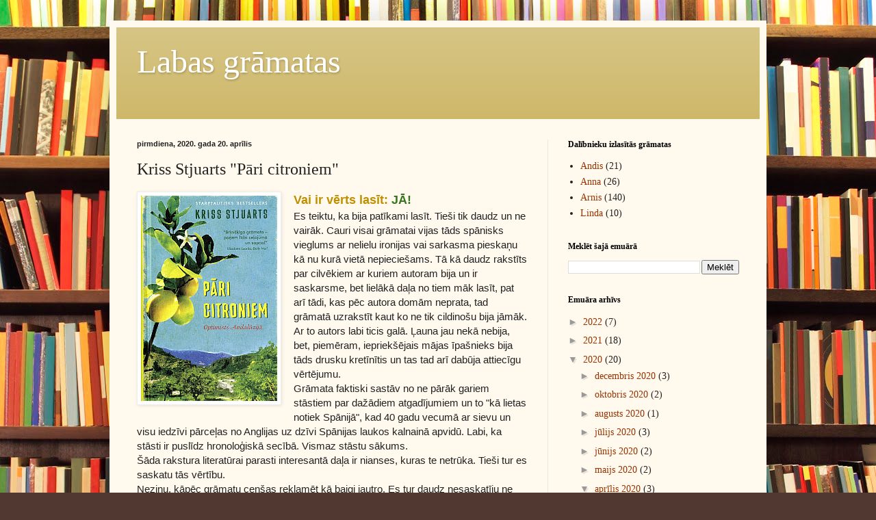

--- FILE ---
content_type: text/html; charset=utf-8
request_url: https://www.google.com/recaptcha/api2/aframe
body_size: 265
content:
<!DOCTYPE HTML><html><head><meta http-equiv="content-type" content="text/html; charset=UTF-8"></head><body><script nonce="2x7fSAeeWhqesaOPi358NA">/** Anti-fraud and anti-abuse applications only. See google.com/recaptcha */ try{var clients={'sodar':'https://pagead2.googlesyndication.com/pagead/sodar?'};window.addEventListener("message",function(a){try{if(a.source===window.parent){var b=JSON.parse(a.data);var c=clients[b['id']];if(c){var d=document.createElement('img');d.src=c+b['params']+'&rc='+(localStorage.getItem("rc::a")?sessionStorage.getItem("rc::b"):"");window.document.body.appendChild(d);sessionStorage.setItem("rc::e",parseInt(sessionStorage.getItem("rc::e")||0)+1);localStorage.setItem("rc::h",'1769651028820');}}}catch(b){}});window.parent.postMessage("_grecaptcha_ready", "*");}catch(b){}</script></body></html>

--- FILE ---
content_type: text/plain
request_url: https://www.google-analytics.com/j/collect?v=1&_v=j102&a=611929118&t=pageview&_s=1&dl=https%3A%2F%2Flabasgramatas.blogspot.com%2F2020%2F04%2Fkriss-stjuarts-pari-citroniem.html&ul=en-us%40posix&dt=Labas%20gr%C4%81matas%3A%20Kriss%20Stjuarts%20%22P%C4%81ri%20citroniem%22&sr=1280x720&vp=1280x720&_u=IEBAAEABAAAAACAAI~&jid=179259473&gjid=1555319012&cid=637298015.1769651026&tid=UA-64967590-1&_gid=246654245.1769651026&_r=1&_slc=1&z=436822538
body_size: -454
content:
2,cG-7BZ3X3ZGZN